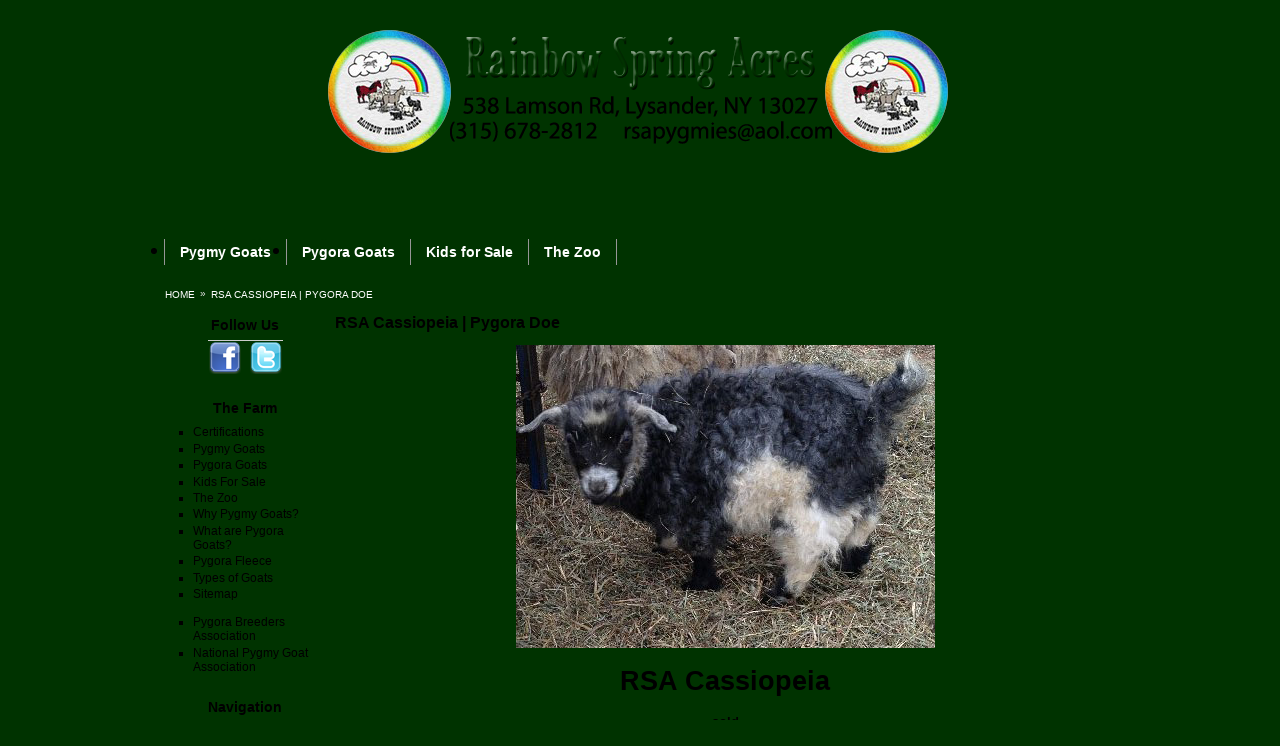

--- FILE ---
content_type: text/html; charset=utf-8
request_url: https://rainbowspringacres.com/pygora-goat/c28-doe
body_size: 3037
content:
<!DOCTYPE html PUBLIC "-//W3C//DTD XHTML 1.0 Transitional//EN" 
 "http://www.w3.org/TR/xhtml1/DTD/xhtml1-transitional.dtd">
<html xmlns="http://www.w3.org/1999/xhtml">

<head>
<meta http-equiv="Content-Type" content="text/html; charset=utf-8" />
	<title>RSA Cassiopeia | Pygora Doe | Rainbow Spring Acres Home of RSA Pygmy Goats</title>
	<meta http-equiv="Content-Type" content="text/html; charset=utf-8" />
<link rel="shortcut icon" href="/sites/default/files/plutado_green_favicon_1.ico" type="image/x-icon" />
	
	<link type="text/css" rel="stylesheet" media="screen" href="/sites/default/files/css/css_573f816f4027b7a6f2963da82d72459b.css" />
<link type="text/css" rel="stylesheet" media="all" href="/sites/default/files/css/css_56a9cbe79d8a2645e1806f6dca1854ce.css" />
<link type="text/css" rel="stylesheet" media="print" href="/sites/default/files/css/css_8da4684eee242790820b3e2fe5a2a7c0.css" />
	<script type="text/javascript" src="/sites/default/files/js/js_73039e342a9575679d13eccee663dda2.js"></script>
<script type="text/javascript">
<!--//--><![CDATA[//><!--
jQuery.extend(Drupal.settings, { "basePath": "/", "extlink": { "extTarget": "_blank", "extClass": "ext", "extSubdomains": 1, "extExclude": "", "extInclude": "", "extCssExclude": "", "extCssExplicit": "", "extAlert": 0, "extAlertText": "This link will take you to an external web site. We are not responsible for their content.", "mailtoClass": "mailto" } });
//--><!]]>
</script>
	<!--[if IE 7]>
    <link rel="stylesheet" href="/themes/plutado_green/css/ie7.css" type="text/css">
	<![endif]-->
	<!--[if IE 6]>
    <link rel="stylesheet" href="/themes/plutado_green/css/ie6.css" type="text/css">
	<script defer type="text/javascript" src="/themes/plutado_green/js/pngfix.js"></script>
	<![endif]-->
</head>

<body>

		<!-- leaderboard -->		
		<div id="leaderboard">
		<!-- endif $leaderboard -->
		</div><!-- end leaderboard -->	

		<!-- header -->		
		<div id="header">
		<!-- endif $header -->
		</div><!-- end header -->	
			
		<!-- custom login links -->		
		<center><a href="http://www.rainbowspringacres.com"><img border="0" src="/images/Logos/rsaheader99.png" /></a></center>

	<div id="page-wrapper">
		  		
		<!-- header-wrapper -->		
		<div id="header-wrapper">
			
		<div id="logo-name">
			
			<!-- site logo -->
			<div id="site-logo">
				<!-- endif $logo -->
			</div><!-- end site-logo -->
			
			<!-- site name -->			
			<div id="site-name-slogan">
				
				<div id="site-name">
				<!-- endif $site_name -->
				</div>
				
			 	<!-- site slogan -->
				<div id="site-slogan">
				<!-- endif $site_slogan -->
				</div>
				
			</div><!-- end site name -->						

		</div> <!-- end logo-name -->
		
				<!-- theme search box -->
				<div id="search-box">
				<!-- endif $search_box -->		
				</div>
															
		</div><!-- end header-wrapper -->
				
		<!-- main wrapper -->
		
    <!-- primary links -->
  <div id="primary">
          <div id="nav">  
        <ul class="menu"><li class="collapsed first"><a href="/pygmy-goats.html" title="Pygmy Goats">Pygmy Goats</a></li>
<li class="collapsed"><a href="/pygora-goats.html" title="Pygora Goats">Pygora Goats</a></li>
<li class="leaf"><a href="/goat-kids.html" title="Kids For Sale">Kids for Sale</a></li>
<li class="leaf last"><a href="/zoo.html" title="The Zoo at Rainbow Spring Acres">The Zoo</a></li>
</ul>      </div>
      </div> 
  <!-- end primary links -->

  <!-- end primary links -->

  <div id="main-wrapper-top"></div>
  <div id="main-wrapper">

	
    <!-- tabs and secondary links -->
    <div class="tabs">
      <div class="secondary">
              </div>
          </div>
    <!-- end tabs -->		
	
			<!-- breadcrumbs -->
						<div id="breadcrumbs">
				<div class="breadcrumb"><a href="/">Home</a></div>					<div class="delimit"><div class="delimit-1">»</div></div>
					<div class="bread-title">RSA Cassiopeia | Pygora Doe</div>
			</div><!-- end breadcrumb -->
			<!-- endif $breadcrumbs -->							

			<!-- messages -->
			<!-- endif $messages -->							

			<!-- section top -->		
			<div id="section-top">
			<!-- endif $section_top -->
			</div><!-- end section top -->	
			
						<div id="sidebar-left-region">
				<div id="block-block-6" class="block block-block">
  <div class="block-header"></div>
  
  <div class="block-stuff">
		  <div class="block-subject"><h2>Follow Us</h2></div>
		<div class="block-content"><center><table border="0">
  <tr>
    <td><center><a href='https://www.facebook.com/RainbowSpringAcresFarm'><img src='/images/FaceBook_32x32.png' border='0'></a>&nbsp;&nbsp;&nbsp;<a href='https://twitter.com/rsagoats'><img src='/images/Twitter_32x32.png' border='0'></a></center>
    </td>
  </tr>
 </table></center>
		
	</div>
  </div>
	
	<div class="block-footer"></div>
		  	  
</div>
<div id="block-menu-secondary-links" class="block block-menu">
  <div class="block-header"></div>
  
  <div class="block-stuff">
		  <div class="block-subject"><h2>The Farm</h2></div>
		<div class="block-content"><ul class="menu"><li class="leaf first"><a href="/goat-resources.html" title="Test Results and Certifications">Certifications</a></li>
<li class="leaf"><a href="/pygmy-goats.html" title="">Pygmy Goats</a></li>
<li class="leaf"><a href="/pygora-goats.html" title="">Pygora Goats</a></li>
<li class="leaf"><a href="/goat-kids.html" title="">Kids For Sale</a></li>
<li class="leaf"><a href="/zoo.html" title="">The Zoo</a></li>
<li class="leaf"><a href="/why-pygmy-goats.html" title="Why Pygmy Goats?">Why Pygmy Goats?</a></li>
<li class="leaf"><a href="/pygora-goats/what-are-pygora-goats" title="What are Pygora Goats?">What are Pygora Goats?</a></li>
<li class="leaf"><a href="/pygora-goats/pygora-fleece" title="Pygora Fleece | Pygora Fiber">Pygora Fleece</a></li>
<li class="leaf"><a href="/goats/types-of-goats" title="Types of Goats">Types of Goats</a></li>
<li class="leaf last"><a href="/sitemap.html" title="Sitemap">Sitemap</a></li>
</ul>
		
	</div>
  </div>
	
	<div class="block-footer"></div>
		  	  
</div>
<div id="block-menu-menu-external" class="block block-menu">
  <div class="block-header"></div>
  
  <div class="block-stuff">
		<div class="block-content"><ul class="menu"><li class="leaf first"><a href="http://www.pba-pygora.com/" title="">Pygora Breeders Association</a></li>
<li class="leaf last"><a href="http://www.npga-pygmy.com/" title="">National Pygmy Goat Association</a></li>
</ul>
		
	</div>
  </div>
	
	<div class="block-footer"></div>
		  	  
</div>
<div id="block-user-1" class="block block-user">
  <div class="block-header"></div>
  
  <div class="block-stuff">
		  <div class="block-subject"><h2>Navigation</h2></div>
		<div class="block-content"><ul class="menu"><li class="leaf first last"><a href="/tracker">Recent posts</a></li>
</ul>
		
	</div>
  </div>
	
	<div class="block-footer"></div>
		  	  
</div>
<div id="block-user-0" class="block block-user">
  <div class="block-header"></div>
  
  <div class="block-stuff">
		  <div class="block-subject"><h2>User login</h2></div>
		<div class="block-content"><form action="/pygora-goat/c28-doe?destination=node%2F122"  accept-charset="UTF-8" method="post" id="user-login-form">
<div><div class="form-item" id="edit-name-wrapper">
 <label for="edit-name">Username: <span class="form-required" title="This field is required.">*</span></label>
 <input type="text" maxlength="60" name="name" id="edit-name" size="15" value="" class="form-text required" />
</div>
<div class="form-item" id="edit-pass-wrapper">
 <label for="edit-pass">Password: <span class="form-required" title="This field is required.">*</span></label>
 <input type="password" name="pass" id="edit-pass"  maxlength="60"  size="15"  class="form-text required" />
</div>
<input type="submit" name="op" id="edit-submit" value="Log in"  class="form-submit" />
<div class="item-list"><ul><li class="first last"><a href="/user/password" title="Request new password via e-mail.">Request new password</a></li>
</ul></div><input type="hidden" name="form_build_id" id="form--VfuNwSGTLszJltSyiCff1UZqDTZgzKqSP8tZ1AXTk4" value="form--VfuNwSGTLszJltSyiCff1UZqDTZgzKqSP8tZ1AXTk4"  />
<input type="hidden" name="form_id" id="edit-user-login-block" value="user_login_block"  />

</div></form>

		
	</div>
  </div>
	
	<div class="block-footer"></div>
		  	  
</div>
			</div><!-- end sidebar-left-region -->
			<!-- endif $sidebar_left -->

			<!-- sidebar right -->	
			<!-- endif $right -->			
																		
			<!-- content -->

			<div id="content-region-left">

				<!-- content top -->
				<!-- endif $content_top -->

				<!-- help -->
				<!-- endif help -->
				
				<!-- site mission -->
				<!-- endif $mission -->
															
				<!-- title -->
				<h2 class="content-title">RSA Cassiopeia | Pygora Doe</h2>

				<!-- node content -->
				<div class="node-content"><div id="node-122" class="node clear-block">



  <div class="meta">
  
  <div class="content">
    <style type="text/css">
<!--
.style1 {
	color: #990000;
	font-weight: bold;
}
-->
</style>
<div align="center">
		<p><img border="0" align="middle" src="/images/goats/c28.jpg"></p>
		<h1>RSA Cassiopeia</h1>
		<p><b><font color="#000000">sold</font></b></p>
		<p>Birthdate: 12/21/2012</p>
	    <p>Sire: Tuckerwoods Farm Slate</p>
	    <p>Dam: <a href="/pygora-goat/aloha">RSA Aloha</a></p>
</div>  </div>

    </div> 

  <div id="links">
	<ul class="links inline"><li class="print_html first last"><a href="/print/122" title="Display a printer-friendly version of this page." class="print-page" onclick="window.open(this.href); return false" rel="nofollow"><img src="/modules/print_d/icons/print_icon.gif" alt="Printer-friendly version" title="Printer-friendly version" width="16" height="16" class="print-icon print-icon-margin" />Printer-friendly version</a></li>
</ul>  </div> 

</div></div>				

				<!-- content bottom -->
								<div id="content-bottom">
					<div id="block-block-3" class="block block-block">
  <div class="block-header"></div>
  
  <div class="block-stuff">
		<div class="block-content"><script type="text/javascript">
var gaJsHost = (("https:" == document.location.protocol) ? "https://ssl." : "http://www.");
document.write(unescape("%3Cscript src='" + gaJsHost + "google-analytics.com/ga.js' type='text/javascript'%3E%3C/script%3E"));
</script>
<script type="text/javascript">
try {
var pageTracker = _gat._getTracker("UA-7096903-6");
pageTracker._trackPageview();
} catch(err) {}</script>
		
	</div>
  </div>
	
	<div class="block-footer"></div>
		  	  
</div>
				</div><!-- end content-bottom -->
				<!-- endif $content_bottom -->
			
			</div><!-- end content -->

			<!-- section bottom -->		
			<div id="section-bottom">
			<!-- endif $section_bottom -->
			</div><!-- end section bottom -->
			
			<div class="clear"></div>
					
		</div><!-- end main-wrapper -->
		
		<div id="main-wrapper-bottom"></div>
									
			<div id="footer-region">
				
				<!-- feed icons -->
				<div id="feed-icons">
									</div>
				
				<!-- footer text -->
				<div id="credits">
					<div class="credit-text">Designed by <a href="http://www.davidfugate.com">David Plutado Fugate</a>
					</div>
				</div><!-- end footer-text -->

				<!-- footer text -->
				<div id="footer-text">
					<p>All contents &copy; 2017 <a href="/about.html">Rainbow Spring Acres</a>. All rights reserved. <a href="/contact.html">Contact Information</a>.</p>				</div><!-- end footer-text -->

			</div><!-- end footer-region -->

			<!-- footer ad -->
									

	</div><!-- end page-wrapper -->	
			

</body>

</html>


--- FILE ---
content_type: text/css
request_url: https://rainbowspringacres.com/sites/default/files/css/css_56a9cbe79d8a2645e1806f6dca1854ce.css
body_size: 4349
content:

.node-unpublished{background-color:#fff4f4;}.preview .node{background-color:#ffffea;}#node-admin-filter ul{list-style-type:none;padding:0;margin:0;width:100%;}#node-admin-buttons{float:left;margin-left:0.5em;clear:right;}td.revision-current{background:#ffc;}.node-form .form-text{display:block;width:95%;}.node-form .container-inline .form-text{display:inline;width:auto;}.node-form .standard{clear:both;}.node-form textarea{display:block;width:95%;}.node-form .attachments fieldset{float:none;display:block;}.terms-inline{display:inline;}


fieldset{margin-bottom:1em;padding:.5em;}form{margin:0;padding:0;}hr{height:1px;border:1px solid gray;}img{border:0;}table{border-collapse:collapse;}th{text-align:left;padding-right:1em;border-bottom:3px solid #ccc;}.clear-block:after{content:".";display:block;height:0;clear:both;visibility:hidden;}.clear-block{display:inline-block;}/*_\*/
* html .clear-block{height:1%;}.clear-block{display:block;}/* End hide from IE-mac */



body.drag{cursor:move;}th.active img{display:inline;}tr.even,tr.odd{background-color:#eee;border-bottom:1px solid #ccc;padding:0.1em 0.6em;}tr.drag{background-color:#fffff0;}tr.drag-previous{background-color:#ffd;}td.active{background-color:#ddd;}td.checkbox,th.checkbox{text-align:center;}tbody{border-top:1px solid #ccc;}tbody th{border-bottom:1px solid #ccc;}thead th{text-align:left;padding-right:1em;border-bottom:3px solid #ccc;}.breadcrumb{padding-bottom:.5em}div.indentation{width:20px;height:1.7em;margin:-0.4em 0.2em -0.4em -0.4em;padding:0.42em 0 0.42em 0.6em;float:left;}div.tree-child{background:url(/misc/tree.png) no-repeat 11px center;}div.tree-child-last{background:url(/misc/tree-bottom.png) no-repeat 11px center;}div.tree-child-horizontal{background:url(/misc/tree.png) no-repeat -11px center;}.error{color:#e55;}div.error{border:1px solid #d77;}div.error,tr.error{background:#fcc;color:#200;padding:2px;}.warning{color:#e09010;}div.warning{border:1px solid #f0c020;}div.warning,tr.warning{background:#ffd;color:#220;padding:2px;}.ok{color:#008000;}div.ok{border:1px solid #00aa00;}div.ok,tr.ok{background:#dfd;color:#020;padding:2px;}.item-list .icon{color:#555;float:right;padding-left:0.25em;clear:right;}.item-list .title{font-weight:bold;}.item-list ul{margin:0 0 0.75em 0;padding:0;}.item-list ul li{margin:0 0 0.25em 1.5em;padding:0;list-style:disc;}ol.task-list li.active{font-weight:bold;}.form-item{margin-top:1em;margin-bottom:1em;}tr.odd .form-item,tr.even .form-item{margin-top:0;margin-bottom:0;white-space:nowrap;}tr.merge-down,tr.merge-down td,tr.merge-down th{border-bottom-width:0 !important;}tr.merge-up,tr.merge-up td,tr.merge-up th{border-top-width:0 !important;}.form-item input.error,.form-item textarea.error,.form-item select.error{border:2px solid red;}.form-item .description{font-size:0.85em;}.form-item label{display:block;font-weight:bold;}.form-item label.option{display:inline;font-weight:normal;}.form-checkboxes,.form-radios{margin:1em 0;}.form-checkboxes .form-item,.form-radios .form-item{margin-top:0.4em;margin-bottom:0.4em;}.marker,.form-required{color:#f00;}.more-link{text-align:right;}.more-help-link{font-size:0.85em;text-align:right;}.nowrap{white-space:nowrap;}.item-list .pager{clear:both;text-align:center;}.item-list .pager li{background-image:none;display:inline;list-style-type:none;padding:0.5em;}.pager-current{font-weight:bold;}.tips{margin-top:0;margin-bottom:0;padding-top:0;padding-bottom:0;font-size:0.9em;}dl.multiselect dd.b,dl.multiselect dd.b .form-item,dl.multiselect dd.b select{font-family:inherit;font-size:inherit;width:14em;}dl.multiselect dd.a,dl.multiselect dd.a .form-item{width:10em;}dl.multiselect dt,dl.multiselect dd{float:left;line-height:1.75em;padding:0;margin:0 1em 0 0;}dl.multiselect .form-item{height:1.75em;margin:0;}.container-inline div,.container-inline label{display:inline;}ul.primary{border-collapse:collapse;padding:0 0 0 1em;white-space:nowrap;list-style:none;margin:5px;height:auto;line-height:normal;border-bottom:1px solid #bbb;}ul.primary li{display:inline;}ul.primary li a{background-color:#ddd;border-color:#bbb;border-width:1px;border-style:solid solid none solid;height:auto;margin-right:0.5em;padding:0 1em;text-decoration:none;}ul.primary li.active a{background-color:#fff;border:1px solid #bbb;border-bottom:#fff 1px solid;}ul.primary li a:hover{background-color:#eee;border-color:#ccc;border-bottom-color:#eee;}ul.secondary{border-bottom:1px solid #bbb;padding:0.5em 1em;margin:5px;}ul.secondary li{display:inline;padding:0 1em;border-right:1px solid #ccc;}ul.secondary a{padding:0;text-decoration:none;}ul.secondary a.active{border-bottom:4px solid #999;}#autocomplete{position:absolute;border:1px solid;overflow:hidden;z-index:100;}#autocomplete ul{margin:0;padding:0;list-style:none;}#autocomplete li{background:#fff;color:#000;white-space:pre;cursor:default;}#autocomplete li.selected{background:#0072b9;color:#fff;}html.js input.form-autocomplete{background-image:url(/misc/throbber.gif);background-repeat:no-repeat;background-position:100% 2px;}html.js input.throbbing{background-position:100% -18px;}html.js fieldset.collapsed{border-bottom-width:0;border-left-width:0;border-right-width:0;margin-bottom:0;height:1em;}html.js fieldset.collapsed *{display:none;}html.js fieldset.collapsed legend{display:block;}html.js fieldset.collapsible legend a{padding-left:15px;background:url(/misc/menu-expanded.png) 5px 75% no-repeat;}html.js fieldset.collapsed legend a{background-image:url(/misc/menu-collapsed.png);background-position:5px 50%;}* html.js fieldset.collapsed legend,* html.js fieldset.collapsed legend *,* html.js fieldset.collapsed table *{display:inline;}html.js fieldset.collapsible{position:relative;}html.js fieldset.collapsible legend a{display:block;}html.js fieldset.collapsible .fieldset-wrapper{overflow:auto;}.resizable-textarea{width:95%;}.resizable-textarea .grippie{height:9px;overflow:hidden;background:#eee url(/misc/grippie.png) no-repeat center 2px;border:1px solid #ddd;border-top-width:0;cursor:s-resize;}html.js .resizable-textarea textarea{margin-bottom:0;width:100%;display:block;}.draggable a.tabledrag-handle{cursor:move;float:left;height:1.7em;margin:-0.4em 0 -0.4em -0.5em;padding:0.42em 1.5em 0.42em 0.5em;text-decoration:none;}a.tabledrag-handle:hover{text-decoration:none;}a.tabledrag-handle .handle{margin-top:4px;height:13px;width:13px;background:url(/misc/draggable.png) no-repeat 0 0;}a.tabledrag-handle-hover .handle{background-position:0 -20px;}.joined + .grippie{height:5px;background-position:center 1px;margin-bottom:-2px;}.teaser-checkbox{padding-top:1px;}div.teaser-button-wrapper{float:right;padding-right:5%;margin:0;}.teaser-checkbox div.form-item{float:right;margin:0 5% 0 0;padding:0;}textarea.teaser{display:none;}html.js .no-js{display:none;}.progress{font-weight:bold;}.progress .bar{background:#fff url(/misc/progress.gif);border:1px solid #00375a;height:1.5em;margin:0 0.2em;}.progress .filled{background:#0072b9;height:1em;border-bottom:0.5em solid #004a73;width:0%;}.progress .percentage{float:right;}.progress-disabled{float:left;}.ahah-progress{float:left;}.ahah-progress .throbber{width:15px;height:15px;margin:2px;background:transparent url(/misc/throbber.gif) no-repeat 0px -18px;float:left;}tr .ahah-progress .throbber{margin:0 2px;}.ahah-progress-bar{width:16em;}#first-time strong{display:block;padding:1.5em 0 .5em;}tr.selected td{background:#ffc;}table.sticky-header{margin-top:0;background:#fff;}#clean-url.install{display:none;}html.js .js-hide{display:none;}#system-modules div.incompatible{font-weight:bold;}#system-themes-form div.incompatible{font-weight:bold;}span.password-strength{visibility:hidden;}input.password-field{margin-right:10px;}div.password-description{padding:0 2px;margin:4px 0 0 0;font-size:0.85em;max-width:500px;}div.password-description ul{margin-bottom:0;}.password-parent{margin:0 0 0 0;}input.password-confirm{margin-right:10px;}.confirm-parent{margin:5px 0 0 0;}span.password-confirm{visibility:hidden;}span.password-confirm span{font-weight:normal;}

ul.menu{list-style:none;border:none;text-align:left;}ul.menu li{margin:0 0 0 0.5em;}li.expanded{list-style-type:circle;list-style-image:url(/misc/menu-expanded.png);padding:0.2em 0.5em 0 0;margin:0;}li.collapsed{list-style-type:disc;list-style-image:url(/misc/menu-collapsed.png);padding:0.2em 0.5em 0 0;margin:0;}li.leaf{list-style-type:square;list-style-image:url(/misc/menu-leaf.png);padding:0.2em 0.5em 0 0;margin:0;}li a.active{color:#000;}td.menu-disabled{background:#ccc;}ul.links{margin:0;padding:0;}ul.links.inline{display:inline;}ul.links li{display:inline;list-style-type:none;padding:0 0.5em;}.block ul{margin:0;padding:0 0 0.25em 1em;}

#permissions td.module{font-weight:bold;}#permissions td.permission{padding-left:1.5em;}#access-rules .access-type,#access-rules .rule-type{margin-right:1em;float:left;}#access-rules .access-type .form-item,#access-rules .rule-type .form-item{margin-top:0;}#access-rules .mask{clear:both;}#user-login-form{text-align:center;}#user-admin-filter ul{list-style-type:none;padding:0;margin:0;width:100%;}#user-admin-buttons{float:left;margin-left:0.5em;clear:right;}#user-admin-settings fieldset .description{font-size:0.85em;padding-bottom:.5em;}.profile{clear:both;margin:1em 0;}.profile .picture{float:right;margin:0 1em 1em 0;}.profile h3{border-bottom:1px solid #ccc;}.profile dl{margin:0 0 1.5em 0;}.profile dt{margin:0 0 0.2em 0;font-weight:bold;}.profile dd{margin:0 0 1em 0;}
span.ext{background:url(/modules/extlink/extlink.png) right center no-repeat;padding-right:12px;}span.mailto{background:url(/modules/extlink/mailto.png) right center no-repeat;padding-right:12px;}@media print{span.ext,span.mailto{display:none;padding:0;}}

.print-link{display:block;text-align:right;padding-bottom:0.5em;}div#block-print-0 span{display:block;}.print_html,.print_mail,.print_pdf{margin-left:1em;}.print-syslink{margin-right:1em;}img.print-icon{vertical-align:middle;}img.print-icon-margin{padding-right:4px;}label.printmail-label{width:175px;float:left;}
.node-form .standard{clear:none;}div.admin .left{float:left;width:47%;}div.admin .right{float:right;width:47%;}.profile{clear:none;padding-bottom:20px;margin-bottom:-1px;}#credits{color:#FFFF00;width:200px;float:left;font-size:x-small;}#credits a{color:#FFFFFF;text-decoration:none;}#credits img{position:relative;top:-3px;float:left;}body{background-image:url(/themes/plutado_green/images/bg/bg-green.png) repeat-y;}.edit-block,.edit-block a{color:#999999;font-size:small;text-align:right;}#sidebar-left-region .block-stuff{background:url(/themes/plutado_green/images/sidebar-left-bg.png) center repeat-y;}#sidebar-left-region .block-header{background:url(/themes/plutado_green/images/sidebar-left-header.png) no-repeat;height:7px;}#sidebar-left-region .block-subject{margin-top:-13px;}#sidebar-left-region .block-subject h2{font-size:14px;padding:5px 10px 5px 10px;text-align:center;}#sidebar-left-region .block-content{margin-top:-10px;padding:0px 10px 5px 10px;}#sidebar-left-region .block-content{font-family:Arial,Helvetica,sans-serif;font-size:12px;}#sidebar-left-region .block-footer{background:url(/themes/plutado_green/images/sidebar-left-footer.png) no-repeat;height:7px;}#sidebar-right-region .block-stuff{background:url(/themes/plutado_green/images/sidebar-right-bg.png) center repeat-y;}#sidebar-right-region .block-header{background:url(/themes/plutado_green/images/sidebar-right-header.png) no-repeat;height:7px;}#sidebar-right-region .block-subject{margin-top:-13px;}#sidebar-right-region .block-subject h2{font-size:14px;padding:5px 10px 5px 10px;text-align:center;}#sidebar-right-region .block-content{margin-top:-10px;padding:0px 10px 5px 10px;}#sidebar-right-region .block-content{font-family:Arial,Helvetica,sans-serif;font-size:12px;}#sidebar-right-region .block-footer{background:url(/themes/plutado_green/images/sidebar-right-footer.png) no-repeat;height:7px;}#footer-ad{margin-bottom:10px;clear:right;text-align:center;}h1{}h2{}h2.content-title{margin:5px 5px 0px 0px;font-size:16px;}h3{}h4{}p{font-family:Arial,Helvetica,sans-serif;font-size:small;}.node-content h2 a{font-size:16px;}ul.menu{}ul.menu a{text-decoration:none;color:#000000;}ul.menu a.active{text-decoration:none;color:#666666;}ul.menu a:hover{text-decoration:underline;}tr.even,tr.info{background-color:#EDF5FA;}tr.odd{background-color:#D3E7F4;}#nav{position:relative;top:-2px;z-index:10;}#nav a{font-style:normal;font-size:12px;font-family:Tahoma;}#nav,#nav ul{float:left;list-style:none;line-height:22px;height:22px;font-weight:bold;padding:0 5px 0;margin:0 0 0 0px;list-style-image:none;}#nav a{display:block;line-height:22px !important;line-height:20px;height:22px;background:none;color:#ffffff;font-weight:bold;text-decoration:none;padding:0 1em;border-bottom:0px;}#nav ul ul  a{display:block;color:#ffffff;font-weight:bold;text-decoration:none;padding:0em 1em;}#nav a.daddy{background:url(/themes/plutado_green/css/images/blog_menu_arrow.png) center right no-repeat;}#nav li{float:left;padding:0;background:none;width:auto;}#nav li ul{position:absolute;left:-999em;height:auto;width:15em;font-weight:normal;border-width:0;margin:0;padding:0}#nav li li{float:left;padding:0;width:15em;background:url(/themes/plutado_green/css/images/blog_menuitem_bg.png) repeat-y;}#nav li ul ul{margin:-22px 0 0 15em;}#nav li:hover ul ul,#nav li:hover ul ul ul,#nav li.sfhover ul ul,#nav li.sfhover ul ul ul{left:-999em;}#nav li:hover ul,#nav li li:hover ul,#nav li li li:hover ul,#nav li.sfhover ul,#nav li li.sfhover

ul,#nav li li li.sfhover ul{left:auto;background:#00A82A;z-index:10000;}#nav li:hover,#nav li.sfhover{left:auto;background:#00A82A;}#nav li:hover a,#nav li.sfhover a{color:#000000;margin:0px -5px 0px -5px;background:#62FF2E;}#nav li li:hover a,#nav li li.sfhover a{color:#ffffff;}#nav li.leaf{list-style-image:none;list-style:none;}#nav li.expanded{list-style-image:none;list-style:none;}#content-region-both h2{margin:0px;text-decoration:none;}#content-region-both h2 a{color:#000000;text-decoration:none;}#content-region-both h2 a:hover{color:#E5E5E5;text-decoration:none;}#content-region-none h2{margin:0px;}#content-region-none h2 a{color:#000000;text-decoration:none;}#content-region-left h2{margin:0px;}#content-region-left h2 a{color:#000000;text-decoration:none;}#content-region-right h2 a{margin:0px;}#content-region-right h2 a{color:#000000;text-decoration:none;}.breadcrumb{padding-bottom:0em !important;display:inline;}.breadcrumb a{text-decoration:none;color:#FFFFFF;}.breadcrumb a:hover{text-decoration:none;color:#000000;}.bread-title{display:inline;color:#FFFFFF;}.delimit{position:relative;display:inline;top:-1px;}.delimit-1{position:relative;display:inline;top:0px;margin:0px 2px 0px 2px;color:#E7E7E7;}.filed{display:inline;}#links{padding:0px 0px 15px 0px;margin-left:-5px;}#links a{color:#666666;}#links a:hover{color:#000000;}span.submitted{font-family:Arial,Helvetica,sans-serif;font-size:small;}span.submitted a{color:#000000;text-decoration:underline;}span.terms,span.terms a{color:#999999;}span.terms a:hover{color:#CCCCCC;}.terms ul.links li{padding:0 3px 0px 0px;}.terms{padding:10px;}#tax{padding:10px 0px 10px 0px;width:100%;border:solid 1px;}#tax ul.links li{padding:0pt 3px 0px 0px;}body{background:#003300 url(/themes/plutado_green/images/bg/bg-green.png) center top repeat;font-family:Arial,Helvetica,sans-serif;}#page-wrapper{margin:0 auto;position:relative;top:0px;width:980px;}#leaderboard{text-align:center;padding:5px 0px 5px 0px;}#header{background-color:#E2E2E2;margin:0 auto;width:980px;}#header-wrapper{margin:0;padding-left:3px;padding-right:3px;}#header-region{}#banner-top{position:relative;left:6px;height:90px;overflow:hidden;}#banner-top #top-blocks{background:#9b9d9c;font-size:11px;float:left;height:90px;line-height:1.4em;width:262px;}#banner-top #top-blocks{height:90px;overflow:hidden;width:240px;}#banner-top #ad-position-a{background:#434343;color:#fff;float:left;height:90px;width:728px;}#section-top{width:960px;margin:5pt auto;}#section-bottom{width:960px;margin:5pt auto -5px auto;padding-top:10px;}#help-messages{width:960px;margin:5pt auto;}#messages{text-align:center;font-weight:bold;outline:solid 2px;background:#FF9999;z-index:100;}.box{}#logo-name{position:relative;}#logo-name #site-name{position:relative;top:5px;min-height:15px;}#logo-name #site-name,#site-name a{width:700px;font-size:15px !important;text-decoration:none;color:#FFFF00;}#site-logo{position:relative;top:25px;float:left;padding-right:5px;z-index:100;}#site-mission{text-align:center;font-size:smaller;color:#B0B0B0;padding-bottom:10px;}#site-slogan{position:relative;top:-15px;font-size:smaller;min-height:15px;color:#FFFFFF;}#site-name-slogan{position:relative;top:40px;}#search-box{position:relative;height:44px;top:0px;text-align:right;}#search-button{position:relative;left:0px;top:9px;display:inline;}#search-field{display:inline;}#search-field input{border:none;background:url(/themes/plutado_green/images/search-field-bg.png) center no-repeat;height:28px;width:300px;}#search-field input{text-indent:25px;padding-top:13px;}#search-label{display:inline;font-size:x-small;color:#E6E6E6;}#primary{background:url(/themes/plutado_green/images/primary-bg.png) center top repeat-x;padding:5px 0px 8px 0px;text-align:left;font-weight:bold;font-size:20px;height:18px;}#primary a{font-family:"Arial";font-size:14px;border-left:#969696 double 1px;border-right:#969696 double 1px;font-weight:bold;text-decoration:none;color:#FFFFFF;padding:2px 15px 2px 15px;margin-right:-5px;margin-left:-6px;}#primary .last{color:#000000;}#primary li a.active{color:#000000;background-color:#C3F7C3 !important;padding:2px 15px 2px 13px;margin-right:-5px;}#primary a:hover{background-color:#005C17 !important;color:#E5E5E5;}#primary a:focus{}#primary a:link{}#primary a:visited{}.secondary .links{position:relative;top:2px;left:380px;width:580px;text-align:right;height:1px;padding-right:20px;font-size:smaller;height:20px;}.secondary{background:url(/themes/plutado_green/images/tabs-bg.png) center repeat-y;height:20px;}.secondary a{text-decoration:none;color:#004D26;}.secondary li a.active{color:#000000 !important;}.secondary a:hover{color:#000000;}.secondary a:focus{}.secondary a:link{}.secondary a:visited{}#custom-login{font-family:Arial,Helvetica,sans-serif;font-size:small;position:relative;text-align:right;padding:10px 5px 10px 5px;top:0px;width:980px;margin:0 auto;color:#FFFFF0;}#custom-login a{color:#FFFF00;text-decoration:none;}#custom-login a:hover{color:#969696;text-decoration:underline;}#breadcrumbs{position:relative;background:url(/themes/plutado_green/images/breadcrumbs-bg.png);top:0px;padding:0px 15px 0px 15px;font-family:Arial,Helvetica,sans-serif;font-size:x-small;text-transform:uppercase;}#main-wrapper-top{background:url(/themes/plutado_green/images/main-wrapper-top.png) center top;height:10px;width:980px;margin-bottom:-8px;}#main-wrapper{background:url(/themes/plutado_green/images/main-wrapper.png) center repeat-y;width:980px;}#main-wrapper-bottom{background:url(/themes/plutado_green/images/main-wrapper-bottom.png) no-repeat center bottom;height:30px;width:980px;}div.clear{clear:both;}.meta{padding-bottom:0px;}.content{}.node-content{font-family:Arial,Helvetica,sans-serif;font-size:smaller;overflow:hidden;}#content-region-left{padding:10px 15px 0px 185px;margin-bottom:-13px;margin-top:-3px;}#content-region-left .node-content{overflow:hidden;}#content-region-right{padding:10px 15px 0px 320px;margin-bottom:-13px;}#content-region-both{padding:10px 15px 0px 495px;margin-bottom:-13px;}#content-region-none{padding:10px 15px 0px 15px;margin-bottom:0px;}#content-top{padding:0px 20px 0px 0px;}#sidebar-left-region{display:block;margin-right:0px;margin-left:15px;margin-bottom:0;float:left;width:160px;}#sidebar-right-region{margin-right:10px;margin-left:10px;float:left;width:300px;}#footer-wrapper{position:relative;top:10px;height:30px;margin:0 auto;width:980px;}#footer-text{padding-bottom:15px;font-size:small;float:right;}#feed-icons{float:left;padding:0px 5px;}ul.tabs{font-size:small;}.tabs{padding:0px 5px 0px 5px;}ul.primary{margin:2pt auto;margin-bottom:10px;}ul.secondary{position:relative;padding:5px 0px 5px 0px !important;width:960px;left:0px;margin-bottom:20px;}
